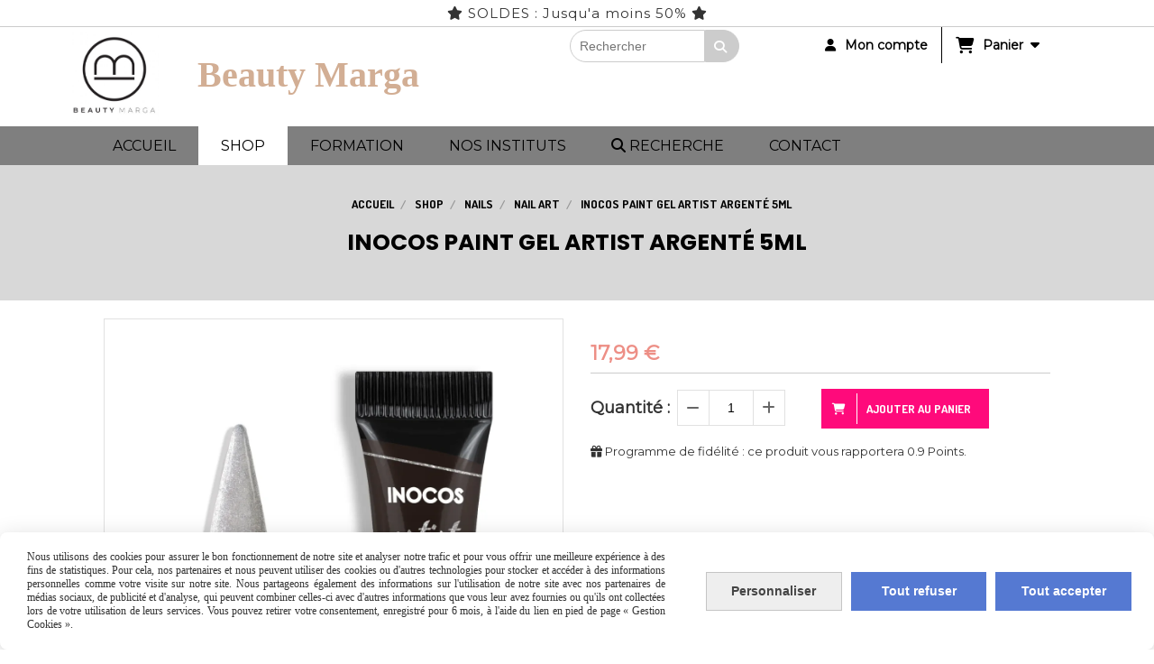

--- FILE ---
content_type: text/html; charset=UTF-8
request_url: https://www.beautymarga.eu/inocos-paint-gel-artist-argente-5ml-f1039340.html
body_size: 13404
content:
    <!DOCTYPE html>
    <!--[if IE 7]>
    <html lang="fr" class="ie-inf-9 ie7"> <![endif]-->

    <!--[if IE 8]>
    <html lang="fr" class="ie-inf-9 ie8"> <![endif]-->
    <!--[if lte IE 9]>
    <html lang="fr" class="ie"> <![endif]-->
    <!--[if gt IE 8]><!-->
    <html lang="fr"><!--<![endif]-->
    <head prefix="og: http://ogp.me/ns# fb: http://ogp.me/ns/fb# product: http://ogp.me/ns/product# article: http://ogp.me/ns/article# place: http://ogp.me/ns/place#">
        <!--[if !IE]><!-->
        <script>
            if (/*@cc_on!@*/false) {
                document.documentElement.className += 'ie10';
            }
        </script><!--<![endif]-->
        
    <title>INOCOS PAINT GEL ARTIST ARGENTÉ 5ML - Beautymarga</title>
    <meta name="description" content="">
    <meta name="keywords" content="">
    <meta http-equiv="Content-Type" content="text/html; charset=UTF-8">
    <link rel="canonical" href="https://www.beautymarga.eu/inocos-paint-gel-artist-argente-5ml-f1039340.html"/>
    <meta property="og:url" content="https://www.beautymarga.eu/inocos-paint-gel-artist-argente-5ml-f1039340.html"/>
    <meta property="og:type" content="product"/>
    <meta property="og:title" content="INOCOS PAINT GEL ARTIST ARGENTÉ 5ML - Beautymarga"/>
    <meta property="og:description" content=""/>
    <meta property="og:locale" content="fr"/>

    <meta property="og:image" content="https://www.beautymarga.eu/images_ms/1/2/7/6/3/2/127632/boutique/paint-gel-prata.webp"/>
        <meta property="product:availability" content="instock"/>
        <meta property="product:category" content="Nail art"/>
            <meta property="product:price:amount" content="17.99"/>
        <meta property="product:price:currency" content="EUR"/>
        
    <meta property="product:product_link" content="https://www.beautymarga.eu/inocos-paint-gel-artist-argente-5ml-f1039340.html"/>

    <link rel="icon" type="image/jpeg" href="/upload/favicon/127632.jpeg?1768916656">

    <!-- Stylesheet -->
    <link rel="stylesheet" type="text/css" media="screen" href="/css5227/style_all_designs.css"/>
    <link rel="stylesheet" href="/css5227/panier.css" type="text/css"/>
    <script>
         document.documentElement.className += ' cmonsite-vitrine'; 
    </script>
    <link type="text/css" href="/css5227/design/template/boutique/templates.css" rel="stylesheet"/>
        <link rel="stylesheet" type="text/css" href="/css5227/ficheproduit/style-fiche-produit.css">
    <link rel="stylesheet" type="text/css" href="/css5227/ficheproduit/jquery.jqzoom.css">
    <link href="/css5227/design/hotel-datepicker.css" rel="stylesheet" type="text/css">
            <link rel="stylesheet" type="text/css" href="/css5227/design/template/fiche_produits/templates.css"/>
        <script>
            document.documentElement.className += ' cmonsite-ficheproduit';
            document.documentElement.className += ' cmonsite-ficheproduit-1';
            document.documentElement.className += ' cmonsite-boutique';
            document.documentElement.className += ' cmonsite-boutique-5';
        </script>
            <link rel="stylesheet" type="text/css" media="screen" href="/css5227/tinyTips.css"/>
    <link type="text/css" href="/css5227/header_jnformation.css" rel="stylesheet"/>
    <link href="/css5227/jquery.bxslider.css" rel="stylesheet" type="text/css">
    <link href="/css5227/waitMe.css" rel="stylesheet" type="text/css">
    <link href="/css5227/bootstrap-datetimepicker-standalone.css" rel="stylesheet" type="text/css">
    <link href="/css5227/bootstrap-datetimepicker.css" rel="stylesheet" type="text/css">

    <!-- CSS du thème  -->
    <link href="/css5227/styled832series.css" rel="stylesheet"
          type="text/css"/>
    <link href="/css5227/styled834.css"
          rel="stylesheet" type="text/css"/>



    <!-- jQuery -->
    <script src="/js5227/dist/design/jquery-3.min.js"></script>


    <script src="/js5227/dist/jquery.tinyTips.min.js"></script>
        <script src="/js5227/dist/jquery.validationEngine-fr.min.js"></script>
    
    <script src="/js5227/dist/jquery.validationEngine.min.js"></script>
    <script src="/js5227/dist/moment/moment.min.js"></script>
        <script src="/js5227/dist/moment/fr.min.js"></script>
    
    <script src="/js5227/dist/bootstrap-datetimepicker.min.js"></script>

    <script>
        $(document).ready(function () {
            $("#contact, #form1, #form").validationEngine();
            $('a.tTip').css('display', 'block');
            $('a.tTip').tinyTips('light', 'title');
        });
                document.documentElement.className += ' cmonsite-template';
        
        var CookieScripts = typeof CookieScripts === "undefined" ? {user: {}, job: []} : CookieScripts;
    </script>


            <script type="text/javascript">
                var _paq = window._paq = window._paq || [];
                _paq.push(['setCustomDimension', 1, 'www.beautymarga.eu']);

                /* tracker methods like "setCustomDimension" should be called before "trackPageView" */
                _paq.push(['trackPageView']);
                _paq.push(['enableLinkTracking']);
                (function () {
                    var u = "//www.cmadata.fr/analytics/";
                    _paq.push(['setTrackerUrl', u + 'matomo.php']);
                    _paq.push(['setSiteId', '2']);
                    var d = document, g = d.createElement('script'), s = d.getElementsByTagName('script')[0];
                    g.type = 'text/javascript';
                    g.async = true;
                    g.src = u + 'matomo.js';
                    s.parentNode.insertBefore(g, s);
                })();
            </script>
            


    <!-- Google Font -->
    <link rel="preconnect" href="https://fonts.googleapis.com">
    <link rel="preconnect" href="https://fonts.gstatic.com" crossorigin>
    <link href="https://fonts.googleapis.com/css2?family=Montserrat:wght@400&display=swap" rel="stylesheet">

    <!-- BxSlider -->
    <script type='text/javascript'
            src='/js5227/dist/jquery.bxSlider.min.js'></script>

    <!-- Height Align -->
    <script src="/js5227/dist/design/jquery.heightalign.min.js"></script>


    <script type="text/javascript" src="/js5227/dist/fancybox/jquery.fancybox.min.js"></script>
    <script type="text/javascript" src="/js5227/dist/fancybox/jquery.easing-1.3.min.js"></script>
    <script type="text/javascript" src="/js5227/dist/fancybox/jquery.mousewheel-3.0.6.min.js"></script>
    <script>
        var BASEURL = "https://www.cmonsite.fr/",
            book = "127632",
            id_serie = 832,
            id_design = 834;
    </script>
    <script type="text/javascript" src="/js5227/dist/design/minisite_cross.min.js"></script>

    <link rel="stylesheet" href="/css5227/fancybox/jquery.fancybox.css" type="text/css" media="screen"/>

    <!-- Optionally add helpers - button, thumbnail and/or media -->
    <link rel="stylesheet" href="/css5227/fancybox/helpers/jquery.fancybox-buttons.css" type="text/css" media="screen"/>
    <script type="text/javascript" src="/js5227/dist/fancybox/helpers/jquery.fancybox-buttons.min.js"></script>
    <script type="text/javascript" src="/js5227/dist/fancybox/helpers/jquery.fancybox-media.min.js"></script>

    <link rel="stylesheet" href="/css5227/fancybox/helpers/jquery.fancybox-thumbs.css" type="text/css" media="screen"/>

    <script type="text/javascript" src="/js5227/dist/fancybox/helpers/jquery.fancybox-thumbs.min.js"></script>


    <script type="text/javascript">
            var flagnewsletter = 0,
                newsletter_actif = 1,
                show_popin_newsletter = false;    </script>
        <script type="text/javascript">
            var searchContent;
            var dataDesign;

            
dataDesign = {
top: 170,
blocPositionTop: "#wrapper",
blocPositionLeft: "#wrapper",
blocContenu: "#wrapper"
};

            $(document).ready(function () {
                var form = '<form action="/search.php" class="content-cmonsite form-search" method="get">' +
                    '<div class="input-group">' +
                    '<input type="text" name="search" class="form-control" placeholder="' + _lang.get('Rechercher') + '">' +
                    '<span class="input-group-btn">' +
                    '<button title="' + _lang.get('Rechercher') + '" class="btn-search button" type="button"><i class="fa fa-search"></i></button>' +
                    '</span>' +
                    '</div>' +
                    '</form>'
                ;
                /* Placer le button search */

                searchContent = {
                    data: {
                        top: 40,
                        left: 0,
                        blocPositionTop: '#content',
                        blocPositionLeft: '#wrapper',
                        blocContenu: '#wrapper',
                        button: null,
                        idButton: 'block-flottant-search',
                        classButton: 'block-flottant-search',
                        contentButton: form,
                        DOMBody: 'body',
                        createButton: true,
                        mapElement: '.blocAdresse'
                    },
                    options: {
                        'flottant': true,
                        'insertTo': null,
                    },
                    init: function (dataDesign) {

                        // on récupére les options d'origine
                        for (var prop in searchContent.data) {
                            searchContent.options[prop] = searchContent.data[prop];
                        }
                        // on récupére les options personnalisées
                        for (prop in dataDesign) {
                            searchContent.options[prop] = dataDesign[prop];
                        }

                        function waitForEl() {

                            var $id = $(searchContent.options.DOMBody);
                            if (typeof $id.offset() !== 'undefined') {

                                if ($(searchContent.options.blocPositionTop).length) {
                                    searchContent.options.blocPositionTop = $(searchContent.options.blocPositionTop);
                                } else {
                                    searchContent.options.blocPositionTop = $('.content');
                                }

                                searchContent.options.blocPositionLeft = $(searchContent.options.blocPositionLeft);
                                searchContent.options.blocContenu = $(searchContent.options.blocContenu);
                                searchContent.options.DOMBody = $(searchContent.options.DOMBody);
                                searchContent.data.mapElement = $(searchContent.data.mapElement);
                                searchContent.data.DOMBody = $(searchContent.data.DOMBody);

                                if (searchContent.options.button != null) {
                                    searchContent.options.button = $(searchContent.options.button);
                                }

                                if (searchContent.options.createButton) {

                                    searchContent.generateButton();
                                    if (searchContent.options.flottant) {
                                        searchContent.positionButton();
                                    }


                                    searchContent.insertButton();
                                }

                                searchContent.event();
                            } else {
                                setTimeout(function () {
                                    waitForEl();
                                }, 50);
                            }
                        }

                        waitForEl();
                    },
                    event: function () {
                        $(window).resize(function (event) {
                            if (searchContent.options.flottant) {
                                searchContent.positionButton();
                            }
                        });
                        $(window).trigger('resize');
                        searchContent.data.DOMBody.on('click', '.btn-search', function () {
                            if (searchContent.options.button.hasClass('actif')) {
                                if ($('.form-search input[name="search"]').val() != '') {
                                    /* Submit le formulaire */
                                    $('.form-search').submit();
                                }
                            } else {
                                searchContent.options.button.addClass('actif');
                            }
                            return true;
                        });

                        searchContent.data.DOMBody.on('click', 'input[name="search"]', function () {
                            return true;
                        });

                        searchContent.data.DOMBody.on('click', function (e) {
                            if (!$(e.target).closest('#' + searchContent.data.idButton).length) {
                                searchContent.options.button.removeClass('actif');
                            }
                        });

                    },
                    generateButton: function () {
                        var button = $('<div />')
                            .attr({
                                'id': searchContent.options.idButton,
                                'class': searchContent.options.classButton,
                            }).html(searchContent.options.contentButton);

                        searchContent.options.button = button;
                    },
                    insertButton: function () {
                        if (searchContent.options.insertTo === null) {
                            searchContent.options.DOMBody.append(searchContent.options.button);
                        } else {
                            $(searchContent.options.insertTo).append(searchContent.options.button);
                        }

                    },

                    getOffsetLeft: function () {
                        return searchContent.options.blocPositionLeft.offset().left + searchContent.options.blocPositionLeft.outerWidth() + searchContent.options.left;
                    },
                    getOffsetTop: function () {
                        if (searchContent.data.mapElement.length) {
                            var mapBoundingRect = searchContent.data.mapElement[0].getBoundingClientRect();
                            var buttonBoundingRect = searchContent.options.button[0].getBoundingClientRect();
                            if (
                                // mapBoundingRect.left == 0 ||
                                (buttonBoundingRect.left > mapBoundingRect.left &&
                                    buttonBoundingRect.left < (mapBoundingRect.left + mapBoundingRect.width) &&
                                    buttonBoundingRect.top > mapBoundingRect.top &&
                                    buttonBoundingRect.top < (mapBoundingRect.top + mapBoundingRect.height))
                            ) {

                                return searchContent.data.mapElement.offset().top + searchContent.data.mapElement.height() + searchContent.options.top;
                            }
                        }

                        return searchContent.options.blocPositionTop.offset().top + searchContent.options.top;
                    },
                    positionButton: function () {

                        searchContent.options.button.css({
                            'left': searchContent.getOffsetLeft(),
                            'position': 'absolute',
                            'top': searchContent.getOffsetTop(),
                            'width': '36px',
                            'z-index': '5'
                        });
                    }
                };

                searchContent.init(dataDesign);

            });

        </script>
        
<script type="text/javascript" src="/js5227/design/masonry.pkgd.min.js" ></script>

<!-- CSS de personnalisation design  -->
<link rel="stylesheet" href="/css5227/127632-834-832-509/style_perso.css" type="text/css" id="style-editor-perso" class="style-editor-perso-design" />
<link rel="stylesheet" href="/css5227/127632-ficheproduit-description-1039340-547/style_perso_by_page.css" type="text/css" class="style-editor-perso-content" id="style-editor-perso-page"/><link rel="stylesheet" href="/css5227/127632-footer-0-547/style_perso_by_page.css" type="text/css" class="style-editor-perso-content" id="style-editor-perso-footer"/>

<!-- Variable Javascript utiles -->
<script>
    var timer = 5000 ;
</script>


        <meta name="viewport" content="width=device-width, initial-scale=1">
    </head>
    <body
    oncontextmenu='return false'    class="theme cmonsite-panier-3 cmonsite-fluxpanier-1 search-button body-832series body-834styled page-fiche_produit page-fiche_produit-1039340">
        
<div id="main-conteneur"  itemprop="mainEntityOfPage" itemscope itemtype="https://schema.org/WebPage">
        <!-- Banniere Header -->
    <header role="banner" class="banniere header_p">
        <div class="header-conteneur">
            <div class="close-menu"></div>
                    <div id="blocContent">
            <div id="headercontent" class="header_live_edit slogan_live_edit ">
                                    <a class="logo" href="/" id="logo" rel="home">
                        <img class="img-logo" src="/img_s14/127632/logo/processed-d291cec0-aef5-40fb-9029-2956b6e5c18c-qiwyq5hv.jpeg" alt="beautymarga.eu"/>
                    </a>
                
                <div class="container-slogan">
                    <div class="slogan_p slogan"><p style=""><span style="font-size: 40px; font-family: Allura; color: rgb(255, 10, 123);" data-mce-style="font-size: 40px; font-family: Allura; color: #ff0a7b;">&nbsp;<span style="--cms-c: rgba(210,174,148,1);" data-mce-style="--cms-c: rgba(210,174,148,1);" class="cms-c">Beauty Marga</span></span><br></p></div>
                </div>

                    <div class="template-panier template-panier-3">
        <div class="bloc-connexion-panier">
                            <div class="connexion">
                    <p><a href="/profile/account.php"><span>Mon compte</span></a></p>
                </div>
                
            <div id="panier" class="panier_p border_p template-panier-bouton">
                <div id="header-panier" class="panier_titre"><i class="fa fa-shopping-cart panier_titre"></i>
                    <span class="panier_text">
                        Panier                        &nbsp;<a class="paniertoggle panier_p" href="#"><i class="fa panier_titre" aria-hidden="true"></i></a>
                    </span>
                </div>
                <span id="notificationsLoader"></span>
                <div id="paniercontent" class="panier_p panier_content_p">
                    <div id="paniertable" class="panier_p">

                    </div>
                    <div id="paniercommande">
                        <div class="totalpanier"></div>
                        <div class="ajout_panier">
                                                        <a href="/paniercommande.php" class="button bouton">Effectuer la commande</a>
                        </div>
                    </div>
                </div>
            </div>
        </div>
    </div>
                </div>
        </div>
                <div class="menu navigation_p menu-principal">
            <nav id="nav-principal" class="menu-principal"><!--
            -->
            <ul class="">
                                    <li
                            class="p-accueil navigation_button_p   ">
                        <a  href="/"
                                                                                     class="navigation_link_p">
                            <span>
                                                                ACCUEIL                            </span>
                        </a>
                                            </li>
                                        <li
                            class="b-75827 navigation_button_p   hasDropdown">
                        <a  href="/shop-b75827.html"
                                                                                     class="navigation_link_p">
                            <span>
                                                                Shop                            </span>
                        </a>
                        <span class="dropDown navigation_link_p  " ></span><!--
            -->
            <ul class="menu__dropdown">
                                    <li
                            class="b-90085  sous_navigation_button_p hasDropdown">
                        <a  href="/coiffure-b90085.html"
                                                                                     class="sous_navigation_link_p">
                            <span>
                                                                Coiffure                            </span>
                        </a>
                        <span class="dropDown  sous_navigation_link_p" ></span><!--
            -->
            <ul class="menu__dropdown">
                                    <li
                            class="b-99078  sous_navigation_button_p ">
                        <a  href="/accessoires-coiffure-b99078.html"
                                                                                     class="sous_navigation_link_p">
                            <span>
                                                                Accessoires coiffure                            </span>
                        </a>
                                            </li>
                                        <li
                            class="b-90093  sous_navigation_button_p ">
                        <a  href="/masque-couleur-b90093.html"
                                                                                     class="sous_navigation_link_p">
                            <span>
                                                                Masque couleur                             </span>
                        </a>
                                            </li>
                                        <li
                            class="b-90088  sous_navigation_button_p ">
                        <a  href="/shampooing-masques-b90088.html"
                                                                                     class="sous_navigation_link_p">
                            <span>
                                                                Shampooing  -  MASQUES                            </span>
                        </a>
                                            </li>
                                        <li
                            class="b-169750  sous_navigation_button_p ">
                        <a  href="/coloration-temporaire-b169750.html"
                                                                                     class="sous_navigation_link_p">
                            <span>
                                                                Coloration temporaire                             </span>
                        </a>
                                            </li>
                                        <li
                            class="b-90086  sous_navigation_button_p ">
                        <a  href="/coloration-b90086.html"
                                                                                     class="sous_navigation_link_p">
                            <span>
                                                                Coloration                             </span>
                        </a>
                                            </li>
                                        <li
                            class="b-90197  sous_navigation_button_p ">
                        <a  href="/coloration-sans-ammoniaque-b90197.html"
                                                                                     class="sous_navigation_link_p">
                            <span>
                                                                Coloration sans ammoniaque                            </span>
                        </a>
                                            </li>
                                        <li
                            class="b-169777  sous_navigation_button_p ">
                        <a  href="/demi-permanent-b169777.html"
                                                                                     class="sous_navigation_link_p">
                            <span>
                                                                Demi-permanent                             </span>
                        </a>
                                            </li>
                                        <li
                            class="b-90231  sous_navigation_button_p ">
                        <a  href="/oxydant-b90231.html"
                                                                                     class="sous_navigation_link_p">
                            <span>
                                                                Oxydant                             </span>
                        </a>
                                            </li>
                                        <li
                            class="b-90087  sous_navigation_button_p ">
                        <a  href="/permanente-defrisage-b90087.html"
                                                                                     class="sous_navigation_link_p">
                            <span>
                                                                Permanente/ Défrisage                            </span>
                        </a>
                                            </li>
                                        <li
                            class="b-90089  sous_navigation_button_p ">
                        <a  href="/fixation-b90089.html"
                                                                                     class="sous_navigation_link_p">
                            <span>
                                                                Fixation                            </span>
                        </a>
                                            </li>
                                        <li
                            class="b-90091  sous_navigation_button_p ">
                        <a  href="/meubles-b90091.html"
                                                                                     class="sous_navigation_link_p">
                            <span>
                                                                Meubles                             </span>
                        </a>
                                            </li>
                                        <li
                            class="b-90098  sous_navigation_button_p ">
                        <a  href="/soins-huiles-cheveux-b90098.html"
                                                                                     class="sous_navigation_link_p">
                            <span>
                                                                Soins - huiles cheveux                            </span>
                        </a>
                                            </li>
                                        <li
                            class="b-169788  sous_navigation_button_p ">
                        <a  href="/dry-shampoo-b169788.html"
                                                                                     class="sous_navigation_link_p">
                            <span>
                                                                Dry Shampoo                            </span>
                        </a>
                                            </li>
                                </ul><!--
            -->                    </li>
                                        <li
                            class="b-88823  sous_navigation_button_p ">
                        <a  href="/covid-19-b88823.html"
                                                                                     class="sous_navigation_link_p">
                            <span>
                                                                Covid-19                            </span>
                        </a>
                                            </li>
                                        <li
                            class="b-75828  sous_navigation_button_p hasDropdown">
                        <a  href="/tous-pour-vos-ongles-b75828.html"
                                                                                     class="sous_navigation_link_p">
                            <span>
                                                                Nails                            </span>
                        </a>
                        <span class="dropDown  sous_navigation_link_p" ></span><!--
            -->
            <ul class="menu__dropdown">
                                    <li
                            class="b-97146  sous_navigation_button_p ">
                        <a  href="/acrygel-b97146.html"
                                                                                     class="sous_navigation_link_p">
                            <span>
                                                                Acrygel                            </span>
                        </a>
                                            </li>
                                        <li
                            class="b-177343  sous_navigation_button_p ">
                        <a  href="/vernis-semi-p-vegan-b177343.html"
                                                                                     class="sous_navigation_link_p">
                            <span>
                                                                Vernis semi-p Vegan                             </span>
                        </a>
                                            </li>
                                        <li
                            class="b-76251  sous_navigation_button_p ">
                        <a  href="/vernis-semi-permanent-inocos-b76251.html"
                                                                                     class="sous_navigation_link_p">
                            <span>
                                                                Vernis semi-permanent inocos                            </span>
                        </a>
                                            </li>
                                        <li
                            class="b-166572  sous_navigation_button_p ">
                        <a  href="/semipermanent-inocos-b166572.html"
                                                                                     class="sous_navigation_link_p">
                            <span>
                                                                Semipermanent inocos                            </span>
                        </a>
                                            </li>
                                        <li
                            class="b-75830  sous_navigation_button_p ">
                        <a  href="/vernis-semi-permanent-andreia-b75830.html"
                                                                                     class="sous_navigation_link_p">
                            <span>
                                                                 Vernis semi-permanent Andreia                            </span>
                        </a>
                                            </li>
                                        <li
                            class="b-169720  sous_navigation_button_p ">
                        <a  href="/semi-perma-andreia-flacon-blanc-b169720.html"
                                                                                     class="sous_navigation_link_p">
                            <span>
                                                                semi-perma andreia flacon blanc                            </span>
                        </a>
                                            </li>
                                        <li
                            class="b-76388  sous_navigation_button_p ">
                        <a  href="/vernis-semi-permanent-nouveau-b76388.html"
                                                                                     class="sous_navigation_link_p">
                            <span>
                                                                Vernis semi-permanent NOUVEAU                            </span>
                        </a>
                                            </li>
                                        <li
                            class="b-75836  sous_navigation_button_p ">
                        <a  href="/traitements-extreme-care-b75836.html"
                                                                                     class="sous_navigation_link_p">
                            <span>
                                                                Traitements Extreme Care                            </span>
                        </a>
                                            </li>
                                        <li
                            class="b-199052  sous_navigation_button_p ">
                        <a  href="/nutricolor-b199052.html"
                                                                                     class="sous_navigation_link_p">
                            <span>
                                                                Nutricolor                            </span>
                        </a>
                                            </li>
                                        <li
                            class="b-161992  sous_navigation_button_p ">
                        <a  href="/top-coat-gel-acrylique-gelish-b161992.html"
                                                                                     class="sous_navigation_link_p">
                            <span>
                                                                Top coat Gel/acrylique/gelish                            </span>
                        </a>
                                            </li>
                                        <li
                            class="b-76063  sous_navigation_button_p ">
                        <a  href="/base-gelish-gel-b76063.html"
                                                                                     class="sous_navigation_link_p">
                            <span>
                                                                Base gelish/ gel                            </span>
                        </a>
                                            </li>
                                        <li
                            class="b-75831  sous_navigation_button_p ">
                        <a  href="/vernis-hybride-b75831.html"
                                                                                     class="sous_navigation_link_p">
                            <span>
                                                                Vernis hybride                            </span>
                        </a>
                                            </li>
                                        <li
                            class="b-75832  sous_navigation_button_p ">
                        <a  href="/gel-b75832.html"
                                                                                     class="sous_navigation_link_p">
                            <span>
                                                                Gel                            </span>
                        </a>
                                            </li>
                                        <li
                            class="b-169791  sous_navigation_button_p ">
                        <a  href="/biab-builder-in-bottle-b169791.html"
                                                                                     class="sous_navigation_link_p">
                            <span>
                                                                Biab/Builder in bottle                             </span>
                        </a>
                                            </li>
                                        <li
                            class="b-90597  sous_navigation_button_p ">
                        <a  href="/fibre-de-verre-b90597.html"
                                                                                     class="sous_navigation_link_p">
                            <span>
                                                                Fibre de verre                            </span>
                        </a>
                                            </li>
                                        <li
                            class="b-90065  sous_navigation_button_p ">
                        <a  href="/pinceau-b90065.html"
                                                                                     class="sous_navigation_link_p">
                            <span>
                                                                Pinceau                             </span>
                        </a>
                                            </li>
                                        <li
                            class="b-75833  sous_navigation_button_p ">
                        <a  href="/acrylique-b75833.html"
                                                                                     class="sous_navigation_link_p">
                            <span>
                                                                Acrylique                            </span>
                        </a>
                                            </li>
                                        <li
                            class="b-75835  sous_navigation_button_p ">
                        <a  href="/dipping-b75835.html"
                                                                                     class="sous_navigation_link_p">
                            <span>
                                                                Dipping                            </span>
                        </a>
                                            </li>
                                        <li
                            class="b-75834  sous_navigation_button_p ">
                        <a  href="/liquides-b75834.html"
                                                                                     class="sous_navigation_link_p">
                            <span>
                                                                Liquides                            </span>
                        </a>
                                            </li>
                                        <li
                            class="b-77269  sous_navigation_button_p ">
                        <a  href="/huile-cuticules-cremes-b77269.html"
                                                                                     class="sous_navigation_link_p">
                            <span>
                                                                Huile Cuticules / Crèmes                              </span>
                        </a>
                                            </li>
                                        <li
                            class="b-75839  sous_navigation_button_p ">
                        <a  href="/vernis-halal-b75839.html"
                                                                                     class="sous_navigation_link_p">
                            <span>
                                                                Vernis Halal                            </span>
                        </a>
                                            </li>
                                        <li
                            class="b-86007  sous_navigation_button_p ">
                        <a  href="/limes-b86007.html"
                                                                                     class="sous_navigation_link_p">
                            <span>
                                                                Limes                            </span>
                        </a>
                                            </li>
                                        <li
                            class="actif b-89197  sous_navigation_button_p ">
                        <a  href="/nail-art-b89197.html"
                                                                                     class="actif sous_navigation_link_p">
                            <span>
                                                                Nail art                            </span>
                        </a>
                                            </li>
                                        <li
                            class="b-76064  sous_navigation_button_p ">
                        <a  href="/accessoires-b76064.html"
                                                                                     class="sous_navigation_link_p">
                            <span>
                                                                Accessoires                            </span>
                        </a>
                                            </li>
                                        <li
                            class="b-170138  sous_navigation_button_p ">
                        <a  href="/primer-b170138.html"
                                                                                     class="sous_navigation_link_p">
                            <span>
                                                                Primer                            </span>
                        </a>
                                            </li>
                                        <li
                            class="b-170579  sous_navigation_button_p ">
                        <a  href="/pose-americaine-gel-x-b170579.html"
                                                                                     class="sous_navigation_link_p">
                            <span>
                                                                Pose americaine - Gel X                            </span>
                        </a>
                                            </li>
                                        <li
                            class="b-171475  sous_navigation_button_p ">
                        <a  href="/like-gel-inocos-b171475.html"
                                                                                     class="sous_navigation_link_p">
                            <span>
                                                                Like Gel - Inocos                            </span>
                        </a>
                                            </li>
                                        <li
                            class="b-181054  sous_navigation_button_p ">
                        <a  href="/dual-forme-popits-f1-b181054.html"
                                                                                     class="sous_navigation_link_p">
                            <span>
                                                                DUAL FORME / POPITS / F1                            </span>
                        </a>
                                            </li>
                                </ul><!--
            -->                    </li>
                                        <li
                            class="b-75829  sous_navigation_button_p hasDropdown">
                        <a  href="/tout-pour-votre-maquillage-b75829.html"
                                                                                     class="sous_navigation_link_p">
                            <span>
                                                                Make up                            </span>
                        </a>
                        <span class="dropDown  sous_navigation_link_p" ></span><!--
            -->
            <ul class="menu__dropdown">
                                    <li
                            class="b-75843  sous_navigation_button_p ">
                        <a  href="/serum-b75843.html"
                                                                                     class="sous_navigation_link_p">
                            <span>
                                                                Sérum                            </span>
                        </a>
                                            </li>
                                        <li
                            class="b-75841  sous_navigation_button_p ">
                        <a  href="/levres-b75841.html"
                                                                                     class="sous_navigation_link_p">
                            <span>
                                                                Lèvres                            </span>
                        </a>
                                            </li>
                                        <li
                            class="b-75842  sous_navigation_button_p ">
                        <a  href="/yeux-b75842.html"
                                                                                     class="sous_navigation_link_p">
                            <span>
                                                                Yeux                            </span>
                        </a>
                                            </li>
                                        <li
                            class="b-75844  sous_navigation_button_p ">
                        <a  href="/teint-b75844.html"
                                                                                     class="sous_navigation_link_p">
                            <span>
                                                                Teint                            </span>
                        </a>
                                            </li>
                                        <li
                            class="b-171407  sous_navigation_button_p ">
                        <a  href="/pinceau-b171407.html"
                                                                                     class="sous_navigation_link_p">
                            <span>
                                                                Pinceau                            </span>
                        </a>
                                            </li>
                                        <li
                            class="b-181836  sous_navigation_button_p ">
                        <a  href="/sourcils-b181836.html"
                                                                                     class="sous_navigation_link_p">
                            <span>
                                                                Sourcils                            </span>
                        </a>
                                            </li>
                                </ul><!--
            -->                    </li>
                                        <li
                            class="b-87480  sous_navigation_button_p hasDropdown">
                        <a  href="/cils-b87480.html"
                                                                                     class="sous_navigation_link_p">
                            <span>
                                                                Cils                            </span>
                        </a>
                        <span class="dropDown  sous_navigation_link_p" ></span><!--
            -->
            <ul class="menu__dropdown">
                                    <li
                            class="b-150753  sous_navigation_button_p ">
                        <a  href="/cils-colores-b150753.html"
                                                                                     class="sous_navigation_link_p">
                            <span>
                                                                cils colorés                            </span>
                        </a>
                                            </li>
                                        <li
                            class="b-87481  sous_navigation_button_p ">
                        <a  href="/cil-a-cil-b87481.html"
                                                                                     class="sous_navigation_link_p">
                            <span>
                                                                Cil a cil                            </span>
                        </a>
                                            </li>
                                        <li
                            class="b-129537  sous_navigation_button_p ">
                        <a  href="/cils-w-b129537.html"
                                                                                     class="sous_navigation_link_p">
                            <span>
                                                                CILS W                            </span>
                        </a>
                                            </li>
                                        <li
                            class="b-87482  sous_navigation_button_p ">
                        <a  href="/volume-russe-b87482.html"
                                                                                     class="sous_navigation_link_p">
                            <span>
                                                                Volume russe                             </span>
                        </a>
                                            </li>
                                        <li
                            class="b-87483  sous_navigation_button_p ">
                        <a  href="/cil-y-b87483.html"
                                                                                     class="sous_navigation_link_p">
                            <span>
                                                                Cil Y                            </span>
                        </a>
                                            </li>
                                        <li
                            class="b-87484  sous_navigation_button_p ">
                        <a  href="/easy-fan-volume-russe-b87484.html"
                                                                                     class="sous_navigation_link_p">
                            <span>
                                                                Easy fan - Volume russe                            </span>
                        </a>
                                            </li>
                                        <li
                            class="b-87485  sous_navigation_button_p ">
                        <a  href="/accesoires-b87485.html"
                                                                                     class="sous_navigation_link_p">
                            <span>
                                                                Accesoires                            </span>
                        </a>
                                            </li>
                                        <li
                            class="b-87486  sous_navigation_button_p ">
                        <a  href="/colles-primer-b87486.html"
                                                                                     class="sous_navigation_link_p">
                            <span>
                                                                Colles - Primer                             </span>
                        </a>
                                            </li>
                                </ul><!--
            -->                    </li>
                                        <li
                            class="b-88496  sous_navigation_button_p hasDropdown">
                        <a  href="/soins-corps-visage-b88496.html"
                                                                                     class="sous_navigation_link_p">
                            <span>
                                                                Soins Corps - visage                            </span>
                        </a>
                        <span class="dropDown  sous_navigation_link_p" ></span><!--
            -->
            <ul class="menu__dropdown">
                                    <li
                            class="b-88502  sous_navigation_button_p ">
                        <a  href="/soins-mains-b88502.html"
                                                                                     class="sous_navigation_link_p">
                            <span>
                                                                Soins mains                            </span>
                        </a>
                                            </li>
                                        <li
                            class="b-88497  sous_navigation_button_p ">
                        <a  href="/soins-visage-cabine-b88497.html"
                                                                                     class="sous_navigation_link_p">
                            <span>
                                                                Soins Visage Cabine                            </span>
                        </a>
                                            </li>
                                        <li
                            class="b-88503  sous_navigation_button_p ">
                        <a  href="/soins-pieds-b88503.html"
                                                                                     class="sous_navigation_link_p">
                            <span>
                                                                Soins pieds                            </span>
                        </a>
                                            </li>
                                        <li
                            class="b-88504  sous_navigation_button_p ">
                        <a  href="/soins-corps-b88504.html"
                                                                                     class="sous_navigation_link_p">
                            <span>
                                                                Soins corps                            </span>
                        </a>
                                            </li>
                                        <li
                            class="b-90095  sous_navigation_button_p ">
                        <a  href="/creme-visage-b90095.html"
                                                                                     class="sous_navigation_link_p">
                            <span>
                                                                Crème visage                            </span>
                        </a>
                                            </li>
                                        <li
                            class="b-90598  sous_navigation_button_p ">
                        <a  href="/massage-b90598.html"
                                                                                     class="sous_navigation_link_p">
                            <span>
                                                                Massage                            </span>
                        </a>
                                            </li>
                                        <li
                            class="b-100789  sous_navigation_button_p ">
                        <a  href="/sourcils-henne-b100789.html"
                                                                                     class="sous_navigation_link_p">
                            <span>
                                                                Sourcils Henne                            </span>
                        </a>
                                            </li>
                                        <li
                            class="b-102140  sous_navigation_button_p ">
                        <a  href="/accesoires-visage-corps-b102140.html"
                                                                                     class="sous_navigation_link_p">
                            <span>
                                                                Accesoires visage/ corps                            </span>
                        </a>
                                            </li>
                                </ul><!--
            -->                    </li>
                                        <li
                            class="b-88498  sous_navigation_button_p hasDropdown">
                        <a  href="/epilation-b88498.html"
                                                                                     class="sous_navigation_link_p">
                            <span>
                                                                Epilation                            </span>
                        </a>
                        <span class="dropDown  sous_navigation_link_p" ></span><!--
            -->
            <ul class="menu__dropdown">
                                    <li
                            class="b-88500  sous_navigation_button_p ">
                        <a  href="/cires-b88500.html"
                                                                                     class="sous_navigation_link_p">
                            <span>
                                                                Cires                            </span>
                        </a>
                                            </li>
                                        <li
                            class="b-88501  sous_navigation_button_p ">
                        <a  href="/lotions-d-epilation-b88501.html"
                                                                                     class="sous_navigation_link_p">
                            <span>
                                                                Lotions d'épilation                            </span>
                        </a>
                                            </li>
                                        <li
                            class="b-90092  sous_navigation_button_p ">
                        <a  href="/accesoires-b90092.html"
                                                                                     class="sous_navigation_link_p">
                            <span>
                                                                Accesoires                            </span>
                        </a>
                                            </li>
                                </ul><!--
            -->                    </li>
                                        <li
                            class="b-88734  sous_navigation_button_p hasDropdown">
                        <a  href="/carte-cadeaux-b88734.html"
                                                                                     class="sous_navigation_link_p">
                            <span>
                                                                Carte cadeaux                            </span>
                        </a>
                        <span class="dropDown  sous_navigation_link_p" ></span><!--
            -->
            <ul class="menu__dropdown">
                                    <li
                            class="b-181059  sous_navigation_button_p ">
                        <a  href="/coffret-idee-cadeau-b181059.html"
                                                                                     class="sous_navigation_link_p">
                            <span>
                                                                COFFRET / IDEE CADEAU                            </span>
                        </a>
                                            </li>
                                </ul><!--
            -->                    </li>
                                </ul><!--
            -->                    </li>
                                        <li
                            class="b-75840 navigation_button_p   hasDropdown">
                        <a  href="/formation-b75840.html"
                                                                                     class="navigation_link_p">
                            <span>
                                                                Formation                            </span>
                        </a>
                        <span class="dropDown navigation_link_p  " ></span><!--
            -->
            <ul class="menu__dropdown">
                                    <li
                            class="b-92138  sous_navigation_button_p ">
                        <a  href="/formations-en-presentiel-b92138.html"
                                                                                     class="sous_navigation_link_p">
                            <span>
                                                                Formations en présentiel                            </span>
                        </a>
                                            </li>
                                </ul><!--
            -->                    </li>
                                        <li
                            class="p-311199 navigation_button_p   hasDropdown">
                        <a  href="/nos-instituts-p311199.html"
                                                                                     class="navigation_link_p">
                            <span>
                                                                Nos instituts                            </span>
                        </a>
                        <span class="dropDown navigation_link_p  " ></span><!--
            -->
            <ul class="menu__dropdown">
                                    <li
                            class="p-311141  sous_navigation_button_p ">
                        <a  href="/beauty-marga-a-ixelles-p311141.html"
                                                                                     class="sous_navigation_link_p">
                            <span>
                                                                Beauty Marga à Ixelles                            </span>
                        </a>
                                            </li>
                                        <li
                            class="p-311142  sous_navigation_button_p ">
                        <a  href="/beauty-marga-a-anderlecht-p311142.html"
                                                                                     class="sous_navigation_link_p">
                            <span>
                                                                Beauty Marga à Anderlecht                            </span>
                        </a>
                                            </li>
                                        <li
                            class="p-359736  sous_navigation_button_p ">
                        <a  href="/shop-institut-uccle-p359736.html"
                                                                                     class="sous_navigation_link_p">
                            <span>
                                                                Shop-Institut uccle                            </span>
                        </a>
                                            </li>
                                </ul><!--
            -->                    </li>
                                        <li
                            class="has_picto b-search navigation_button_p   ">
                        <a  href="/search.php"
                                                                                     class="navigation_link_p">
                            <span>
                                <i class="fa fa-search"></i>                                Recherche                            </span>
                        </a>
                                            </li>
                                        <li
                            class="p-contact navigation_button_p   ">
                        <a  href="/contact.html"
                                                                                     class="navigation_link_p">
                            <span>
                                                                CONTACT                            </span>
                        </a>
                                            </li>
                                </ul><!--
            --><!--
            --></nav>
        </div>
                </div>
    </header>

    <div class="wrapper-content">
                        <div id="wrapper" class="wrapper content_p">

            
                        <div class="content_p side-content">

                <section class="links_p content content_p col-md-12">
                <div id="bloc-fil-title">
            <script type="application/ld+json">{"@context":"https://schema.org","@type":"BreadcrumbList","itemListElement":[{"@type":"ListItem","name":"ACCUEIL","item":{"@type":"Thing","url":"/","name":"ACCUEIL","@id":"accueil"},"position":1},{"@type":"ListItem","name":"Shop","item":{"@type":"Thing","url":"/shop-b75827.html","name":"Shop","@id":"shop-shop-b75827-html"},"position":2},{"@type":"ListItem","name":"Nails","item":{"@type":"Thing","url":"/tous-pour-vos-ongles-b75828.html","name":"Nails","@id":"nails-tous-pour-vos-ongles-b75828-html"},"position":3},{"@type":"ListItem","name":"Nail art","item":{"@type":"Thing","url":"/nail-art-b89197.html","name":"Nail art","@id":"nail-art-nail-art-b89197-html"},"position":4},{"@type":"ListItem","name":"INOCOS PAINT GEL ARTIST ARGENTÉ 5ML","item":{"@type":"Thing","url":"/inocos-paint-gel-artist-argente-5ml-f1039340.html","name":"INOCOS PAINT GEL ARTIST ARGENTÉ 5ML","@id":"inocos-paint-gel-artist-argent-5ml-inocos-paint-gel-artist-argente-5ml-f1039340-html"},"position":5}]}</script>        <nav class="nav-static-breadcrumb arianne secondaire links_p">
            <ul class="clearfix">
                                <li class="no-picto">
                    <a href="/" class="sous_navigation_link_p">
                        <span>
                            <i class=""></i>
                            <span class="text"
                                  itemprop="name" >
                                ACCUEIL                            </span>
                        </span>
                    </a>
                </li>
                                        <li class="no-picto">
                            <a class="sous_navigation_link_p "
                               href="/shop-b75827.html">
                                <span>
                                    <i class=""></i>
                                    <span class="text">
                                        Shop                                    </span>
                                </span>
                            </a>
                        </li>
                                                <li class="no-picto">
                            <a class="sous_navigation_link_p "
                               href="/tous-pour-vos-ongles-b75828.html">
                                <span>
                                    <i class=""></i>
                                    <span class="text">
                                        Nails                                    </span>
                                </span>
                            </a>
                        </li>
                                                <li class="no-picto">
                            <a class="sous_navigation_link_p "
                               href="/nail-art-b89197.html">
                                <span>
                                    <i class=""></i>
                                    <span class="text">
                                        Nail art                                    </span>
                                </span>
                            </a>
                        </li>
                        
                                            <li class="no-picto actif" >
                                <a class="sous_navigation_link_p actif"
                                   href="/inocos-paint-gel-artist-argente-5ml-f1039340.html">
                                <span>
                                    <i class=""></i>
                                    <span class="text">
                                        INOCOS PAINT GEL ARTIST ARGENTÉ 5ML                                    </span>
                                </span>
                                </a>
                            </li>
                                        </ul>
        </nav>
        <div class="clearfix"></div>
            <h1 class="title_section border_p border_titre_p">
            INOCOS PAINT GEL ARTIST ARGENTÉ 5ML        </h1>
    </div>


<div id="content_full" class="template_fiche_produit template_fiche_produit_1">
    <div id="fiche-produit" itemscope itemtype="https://schema.org/Product">
        <link itemprop="url" href="/inocos-paint-gel-artist-argente-5ml-f1039340.html"
              rel="author"/>
        <span itemprop="productID" class="hide">
            1039340-inocos-paint-gel-artist-argente-5ml        </span>
        <div class="top_fiche product-type__classical block_unique_product" data-id-product="1039340">

            <!-- Images produit -->
            <div class="wrap-images">
                <div class="grande-image ">
                    <div class="container-etiquette">
                                            </div>
                                            <a
                                href="/img_s1/127632/boutique/paint-gel-prata.webp"
                                class="image-zoom productImageWrap"
                                id="productImageWrapID_1039340"
                                title=""
                                rel="gal1">
                            <img
                                    class="imgZoomPad "
                                    itemprop="image"
                                    data-fancybox-group="fiche-produit"
                                    src="/img_s1/127632/boutique/paint-gel-prata.webp"
                                    title=""
                                    alt="INOCOS PAINT GEL ARTIST ARGENTÉ 5ML">
                                                    </a>
                                        </div>
                <!-- end grande-image -->
                            </div>
            <!-- end wrap-images -->

            <!-- Informations produit -->
            

            <div class="wrap-description sans-declinaison">
                                <div class="row block-fiche-titre-brand">
                    <div class="col s12 block-fiche-titre">
                                                    <span itemprop="name">INOCOS PAINT GEL ARTIST ARGENTÉ 5ML</span>
                                            </div>
                                    </div>
                                                



                                    <div itemprop="offers" itemscope
                         itemtype="https://schema.org/Offer">
                        <link itemprop="url"
                              href="/inocos-paint-gel-artist-argente-5ml-f1039340.html"
                              rel="author"/>
                        <meta itemprop="priceCurrency"
                              content="EUR"></meta>
                                                        <link itemprop="availability" href="https://schema.org/InStock" />
                                                    <div class="pro-pannier">
                            <div class="information_stock"></div>
                            
                            <div class="notification_product"></div>

                            <div class="ajouter-panier block-price without-promotion withoutAttr ">
                                                                            <p class="prix">
                                                <span itemprop="priceValidUntil" class="hide"
                                                      content="2027-01-20T00:00:00+0100"></span>
                                                <span
                                                        class="prixprod"><span class="impact_price" itemprop="price" 
content="17.99">17,99</span> €</span>
                                                <span class="prixmention"></span>
                                            </p>
                                                                        </div>


                            
                            


                            
                                <div class="bloc-quantite">
                                                                            <label>Quantit&eacute;                                            :</label>

                                        <div class="bloc-bt-quantity">
                                            <div class="less-quantity bt-quantity"></div>
                                            <input type="text" value="1" size="1"
                                                   data-minimal-quantity="1"
                                                   name="quantity_1039340"
                                                   class="quantite input_quantity">
                                            <div class="add-quantity bt-quantity"></div>
                                        </div>
                                                                    </div>

                                <div class="ajouter-panier block-addbasket withoutAttr ">
                                                                                <a href="#" id="produit_1039340"
                                               class="addbasket button">
                                                <i class="fa fa-shopping-cart"></i>
                                                <span>Ajouter au panier </span>
                                            </a>
                                                                        </div>
                                

                        </div>


                    </div>
                
                <p class="description" itemprop="description">
                                    </p>

                                <div class="block-shipping" style="display:none;"><p><i class="fa fa-arrow-right"></i> <span class="msg-shiping"></span></p></div>

                            <div class="information-fidelity-product">
                <p>
                    <i class="fa fa-gift"></i> Programme de fidélité : ce produit vous rapportera <span class="information-fidelity-product__value" data-reward-value="0.05" data-amount-to-point="1">0.9</span> Points.                </p>
            </div>
            
                
                
                <p class="details-ficheprod">
                                    </p>
                            </div>
            <!-- end wrap-description -->
            <div class="clearfix"></div>
        </div>
        <!-- end top-fiche -->

        
            <!-- Description détaillée du produit-->
            <div class="wrap-details bloc-description-detaille" id="savoirplus">
                <div class="h4">
                    <span>
                        Description                    </span>
                </div>
                <div class="details">
                                        <div class="contenu-editable contenu-editable-ficheproduit-description-1039340"><p style="box-sizing: border-box; margin: 0px 0px 20px; color: #646464; font-family: Montserrat, Arial, Helvetica, sans-serif; font-size: 16px; font-style: normal; font-variant-ligatures: normal; font-variant-caps: normal; font-weight: 400; letter-spacing: normal; orphans: 2; text-align: start; text-indent: 0px; text-transform: none; white-space: normal; widows: 2; word-spacing: 0px; -webkit-text-stroke-width: 0px; background-color: #ffffff; text-decoration-thickness: initial; text-decoration-style: initial; text-decoration-color: initial;"><strong style="box-sizing: border-box; font-weight: bold;">Paint Gel Artist Argent&#233;&#160;</strong>est un gel tr&#232;s &#233;pais et fortement pigment&#233;. Avec ces gels, vous pouvez faire beaucoup de nail art unique. Pensez aux fleurs, aux nuages,&#8230;</p>
<p style="box-sizing: border-box; margin: 0px 0px 20px; color: #646464; font-family: Montserrat, Arial, Helvetica, sans-serif; font-size: 16px; font-style: normal; font-variant-ligatures: normal; font-variant-caps: normal; font-weight: 400; letter-spacing: normal; orphans: 2; text-align: start; text-indent: 0px; text-transform: none; white-space: normal; widows: 2; word-spacing: 0px; -webkit-text-stroke-width: 0px; background-color: #ffffff; text-decoration-thickness: initial; text-decoration-style: initial; text-decoration-color: initial;">Appliquez le gel sur une couche de finition durcie. Lorsque vous avez termin&#233; le dessin de nail art, il ne vous reste plus qu&#8217;&#224; le durcir. Nous vous conseillons de ne plus mettre de couche de finition par-dessus, de cette fa&#231;on les couleurs resteront claires.</p>
<p style="box-sizing: border-box; margin: 0px 0px 20px; color: #646464; font-family: Montserrat, Arial, Helvetica, sans-serif; font-size: 16px; font-style: normal; font-variant-ligatures: normal; font-variant-caps: normal; font-weight: 400; letter-spacing: normal; orphans: 2; text-align: start; text-indent: 0px; text-transform: none; white-space: normal; widows: 2; word-spacing: 0px; -webkit-text-stroke-width: 0px; background-color: #ffffff; text-decoration-thickness: initial; text-decoration-style: initial; text-decoration-color: initial;">Pour ceux qui veulent changer de look plus souvent Maintenant, nous vous recommanderons , le paint gel artist argent&#233; qu&#8217;on peut utiliser sur les ongles en gel ou bien acrylique, ainsi que sur le semi permanent et peut &#234;tre utilis&#233;s aussi pour cr&#233;er votre propre design sur vos ongles . Ils sont parfaits pour les ongles naturels, faux ongles et art de l&#8217;ongle 3D et peuvent &#234;tre appliqu&#233;es sur une autre couleur et s&#233;cher dans&#160;<a style="box-sizing: border-box; text-decoration: underline !important; transition-property: color, background-color, border-color; transition-duration: 0.2s; transition-timing-function: linear; cursor: pointer !important; color: #646464 !important;" href="https://vernispermanent.fr/?s=catalyseur&amp;post_type=product&amp;dgwt_wcas=1">la lampe UV</a>&#160;.</p>
<h4 class="fusion-responsive-typography-calculated" style="box-sizing: border-box; margin-top: var(--h4_typography-margin-top); margin-bottom: var(--h4_typography-margin-bottom); font-family: var(--h4_typography-font-family); font-weight: var(--h4_typography-font-weight); line-height: 1.87; letter-spacing: normal; font-style: normal; font-size: 16px; color: var(--h4_typography-color); font-variant-ligatures: normal; font-variant-caps: normal; orphans: 2; text-align: start; text-indent: 0px; text-transform: none; white-space: normal; widows: 2; word-spacing: 0px; -webkit-text-stroke-width: 0px; background-color: #ffffff; text-decoration-thickness: initial; text-decoration-style: initial; text-decoration-color: initial; --fontsize: 16; --minfontsize: 16;" data-fontsize="16" data-lineheight="29.92px">Caract&#233;ristiques de Paint Gel Artist Argent&#233; :</h4>
<ul style="box-sizing: border-box; color: #646464; font-family: Montserrat, Arial, Helvetica, sans-serif; font-size: 16px; font-style: normal; font-variant-ligatures: normal; font-variant-caps: normal; font-weight: 400; letter-spacing: normal; orphans: 2; text-align: start; text-indent: 0px; text-transform: none; white-space: normal; widows: 2; word-spacing: 0px; -webkit-text-stroke-width: 0px; background-color: #ffffff; text-decoration-thickness: initial; text-decoration-style: initial; text-decoration-color: initial;">
<li style="box-sizing: border-box;">Haute qualit&#233; Nail Art .</li>
<li style="box-sizing: border-box;">Parfait pour les ongles naturels, faux ongles ce nail art peut &#234;tre appliqu&#233;e sur une autre couleur et sec comme vernis &#224; ongles.</li>
<li style="box-sizing: border-box;">Convient pour un usage professionnel ou la maison</li>
<li style="box-sizing: border-box;">Gel de texture pate &#224; modeler pour r&#233;aliser un nail art en relief .</li>
<li style="box-sizing: border-box;">Une base parfaite pour varier sa teinte avec une micro pointe de pigment , de gel couleur ou bien de vernis semi permanent .</li>
<li style="box-sizing: border-box;">Cr&#233;ez &#224; l&#8217;infini votre propre couleur avec votre Paint Gel Artist Argent&#233;<strong style="box-sizing: border-box; font-weight: bold;">&#160;!</strong></li>
<li style="box-sizing: border-box;">S&#8217;utilise avec un<a style="box-sizing: border-box; text-decoration: underline !important; transition-property: color, background-color, border-color; transition-duration: 0.2s; transition-timing-function: linear; cursor: pointer !important; color: #646464 !important;" href="https://vernispermanent.fr/?s=cleaner&amp;post_type=product&amp;dgwt_wcas=1">&#160;cleaner</a>&#160;neutral et un pinceau 3D Gel.</li>
<li style="box-sizing: border-box;">Peut aussi &#234;tre travaill&#233; avec un pinceau silicone ou bien un b&#226;tonnet de bois .</li>
<li style="box-sizing: border-box;">Couleur&#160;<strong style="box-sizing: border-box; font-weight: bold;">argent&#233;</strong></li>
<li style="box-sizing: border-box;">Contenance 5 ml</li>
</ul>
<p style="box-sizing: border-box; margin: 0px 0px 20px; color: #646464; font-family: Montserrat, Arial, Helvetica, sans-serif; font-size: 16px; font-style: normal; font-variant-ligatures: normal; font-variant-caps: normal; font-weight: 400; letter-spacing: normal; orphans: 2; text-align: start; text-indent: 0px; text-transform: none; white-space: normal; widows: 2; word-spacing: 0px; -webkit-text-stroke-width: 0px; background-color: #ffffff; text-decoration-thickness: initial; text-decoration-style: initial; text-decoration-color: initial;">Profitez des nombreux avantages de ce produit qui deviendra aussi bien l&#8217;arme secr&#232;te des d&#233;butants que des experts. C&#8217;est un gel &#224; texture souple qui reste intacte dans le temps, et surtout, qui ne coule pas. Il catalyse avec une couche de dispersion, c&#8217;est recommand&#233; d&#8217;utiliser un&#160;<a style="box-sizing: border-box; text-decoration: underline !important; transition-property: color, background-color, border-color; transition-duration: 0.2s; transition-timing-function: linear; cursor: pointer !important; color: #646464 !important;" href="https://vernispermanent.fr/?s=top+coat&amp;post_type=product&amp;dgwt_wcas=1">Top Coat</a>&#160;comme finition.</p></div>
                                    </div>
            </div>
            <!-- end description détaillée du produit-->
        
        <!-- Commentaires produit-->
                <!-- end commentaires produit-->
    </div>
    <!-- Produits associés-->
        <!-- end produits associés-->

</div><!-- end fiche-produit -->
<script>
    var trigger_product_link_img = false,
        trigger_product_link_img_attribute = false;
        var devise = '€',
        basePrice = 17.99,
        basePricePromo = 17.99,
        msg_shiping_stock = "",
        msg_shiping_hors_stock = "",
        show_stock = "1",
        msg_out_of_stock = "Article hors stock",
        id_client_group = 0,
        declinaisons = {},
        specificPrices = {"1039340":[]},
        showPriceTaxExcl = false;
</script>
                </section>
            </div><!-- end content -->
        </div>
    </div>

    <!-- footer -->
        <footer class="links_p footer_p" id="footer">
        <div id="top_fleche"><a href="#" class="fleche_top_site"></a></div>
        <div id="pub"><!--
            -->            <div class="contenu-editable contenu-editable-site-footer"><div class="widget widget-grid widget--small-height" style="background-position: center top;" data-image="" data-attachment="false" data-color="" data-padding="false" id="grid-725301">
<div class="row row-grid">
<div class="widget-col col s4 grid" id="col-188353"><div class="dropzone-widget"><div class="widget widget-texte widget--small-height texte-614604" data-x="0" data-y="0" id="texte-614604" style="">
<div class="widget-texte-content"><p style="text-align: center;"><span style="font-size: 17px;"><strong style="">PAIEMENT</strong></span></p></div>
</div>
<div class="widget widget-image text-center widget--small-height" data-position="center"><a class="widget-image-link" style=""><img src="/uploaded/127632/paiement/carte-bancaire-paypal-horizontal.png"></a></div></div></div>
<div class="widget-col col s4 grid" id="col-321536" style=""><div class="dropzone-widget">
<div class="widget widget-texte widget--small-height" data-x="0" data-y="0">
<div class="widget-texte-content"><p style="text-align: center;"><span style="font-size: 17px;"><strong>LIVRAISON</strong></span></p></div>
</div><div class="widget widget-image text-center widget--small-height" data-position="center"><a class="widget-image-link" style=""><img src="/uploaded/127632/transporteur/bpost.png" style="width: 98px;"></a></div>
</div></div>
<div class="widget-col col s4 grid last" id="col-695391"><div class="dropzone-widget">
<div class="widget widget-texte widget--small-height texte-575017 cmse-design-interact" data-x="0" data-y="0" id="texte-575017" style="">
<div class="widget-texte-content"><p style="text-align: center;"><span style="font-size: 17px;"><strong style="">CONTACT</strong></span><br><span style="font-size: 15px;"><a href="/contact.html" style=""><i class="fa" style="">&#xF0E0;</i> &nbsp;Nous &#xE9;crire</a><br></span></p></div>
</div>
</div></div>
</div>
</div></div>
            <!--
        --></div>
        <div class="mention links_p" role="contentinfo">
            <div class="social-networks template_1">
            <div class="facebook" id="facebook">
                            <script>CookieScripts.job.push('facebook');</script>
                <div class="fb-like" data-href="https://www.facebook.com/beautymarga/" data-width="" data-layout="button_count" data-action="like" data-size="small" data-share="false"></div>
                    </div>
    
    

    
    
    

</div><div class='footer__links'>    <span class="link__seperator"></span>
    <a href="/mentions_legales.html" title="Mentions L&eacute;gales" class="link">Mentions L&eacute;gales</a>
    <span class="link__seperator"></span>
    <a href="/page/pdf/conditions_generales_de_vente.html" title="Conditions générales de vente" class="link">Conditions générales de vente</a>
    <span class="link__seperator"></span>
    <a href="javascript:CmonSite.CookieManagement.openPanel();" class="link">
        Gestion cookies    </a>
    <span class="link__seperator"></span> <a href="/profile/account.php" rel="account" title="Mon compte" rel="nofollow" class="link">Mon Compte</a></div>        </div>
        <div class="music">
                    </div>
    </footer>

    </div>
    
    
<script>
    var isDefaultCurrency = true,
        currencySign = "€",
        currencyDecimalSep = ",",
        currencyThousandsSep = " ",
        currencyPositionSign = "after",
        haveRightClick = 0,
        langLocale = "fr";
</script>

    <!-- Panier -->
    <script src="/js5227/dist/design/panier.min.js"></script>
    
<script>
    var use_facebook_connect = '0',
        facebook_api = '';

    if (typeof CookieScripts === "undefined") {
        CookieScripts = {user: {}, job: []};
    }

    var paginationCategoryUseInfiniteScroll = false;
</script>

            <script>
                            </script>
            

<script>
    var version = 5227;
</script>
    <script>
        var tarteaucitronAlertCookieInfo = 'Nous utilisons des cookies pour assurer le bon fonctionnement de notre site et analyser notre trafic et pour vous offrir une meilleure expérience à des fins de statistiques. Pour cela, nos partenaires et nous peuvent utiliser des cookies ou d&#039;autres technologies pour stocker et accéder à des informations personnelles comme votre visite sur notre site. Nous partageons également des informations sur l&#039;utilisation de notre site avec nos partenaires de médias sociaux, de publicité et d&#039;analyse, qui peuvent combiner celles-ci avec d&#039;autres informations que vous leur avez fournies ou qu&#039;ils ont collectées lors de votre utilisation de leurs services. Vous pouvez retirer votre consentement, enregistré pour 6 mois, à l&#039;aide du lien en pied de page « Gestion Cookies ».',
            tarteaucitronForceLanguage = "fr",
            tarteaucitronPrivacyPolicyLink = "";
    </script>
    <script type="text/javascript"
            src="/js5227/dist/tarteaucitron-1-9/tarteaucitron-minisite.min.js"></script>


<script type="text/javascript" src="/js5227/dist/languages.min.js"></script>
<script type="text/javascript" src="/js5227/dist/helper/helper.min.js"></script>
<script type="text/javascript"
        src="/js5227/dist/design/global.min.js"></script>
<script type="text/javascript"
        src="/js5227/dist/design/jquery.easing.min.js"></script>
<script type="text/javascript"
        src="/js5227/dist/design/menu_burger.min.js"></script>
<script type="text/javascript"
        src="/js5227/dist/design/remonte_actif.min.js"></script>
<script type="text/javascript"
        src="/js5227/dist/design/imagesloaded.pkgd.min.js"></script>
<script type="text/javascript" src="/js5227/dist/waitMe.min.js"></script>
<script type="text/javascript"
        src="/js5227/dist/jquery.lazyload.min.js"></script>
<script>
    $(function () {
        $("img.lazy").lazyload({
            skip_invisible: false
        });
    });
</script>


    <script type="text/javascript"
            src="/js5227/dist/swiper-7/swiper-bundle.min.js"></script>
        <script type="text/javascript" src="/languages/fr/lang.js?v=5227"></script>


    <script type="text/javascript"
            src="/js5227/dist/design/jquery.infinitescroll.min.js"></script>
            <script type="text/javascript"
                src="/js5227/dist/design/templates/boutique/templates.min.js"></script>
            <script type="text/javascript"
            src="/js5227/dist/moment/moment.min.js"></script>
    <script type="text/javascript" src="/js5227/dist/moment/fr.min.js"></script>
    <script type="text/javascript"
            src="/js5227/dist/design/datepicker/fecha.min.js"></script>
    <script type="text/javascript"
            src="/js5227/dist/ficheproduit/reservation-datepicker.min.js"></script>


    <script type="text/javascript"
            src='/js5227/dist/ficheproduit/jquery.elevatezoom.min.js'></script>
    <script type="text/javascript"
            src="/js5227/dist/ficheproduit/script.min.js"></script>
    <script type="text/javascript"
            src="/js5227/dist/bootstrap_cmonsite.min.js"></script>

            <script type="text/javascript"
                src="/js5227/dist/design/templates/fiche_produit/templates.min.js"></script>
        <script src="/js5227/dist/design/faq/faq.min.js"></script>
<script src="/js5227/dist/design/832series/script.min.js"
        type="text/javascript"></script>

    <script id="script-header-information" src="/js5227/dist/design/header_information.min.js"
            type="text/javascript" async></script>
        <script type="text/javascript" src="/js5227/dist/http.min.js"></script>
    <script type="text/javascript"
            src="/js5227/dist/design/global-login.min.js"></script>
    
<script type="text/javascript" src="/js5227/dist/a11y-dialog.min.js"></script>
<style>
.bandeau-promo {
  text-align: center;
  border-bottom: 1px solid #ccc;
  padding: 5px;
  font-size: 15px;
  letter-spacing: 1px;
}

.bandeau-promo__content {
  
}
</style>
<script>
var dateFin = new Date('2040-11-30');
var dateNow = new Date();
if(+dateFin > +dateNow) {
    var bandeau = document.createElement('div');
    bandeau.className = "bandeau-promo";

    var bandeauContent = document.createElement('div');
    bandeauContent.className = "bandeau-promo__content";
    bandeauContent.innerHTML = "<i class=\"fa fa-star\"></i> SOLDES : Jusqu'a moins 50%  <i class=\"fa fa-star\"></i>";

    bandeau.appendChild(bandeauContent);

    document.body.insertBefore(bandeau, document.body.firstChild);
}

</script>            <noscript><p><img
                            src="//www.cmadata.fr/analytics/matomo.php?idsite=2&amp;rec=1&amp;dimension1=www.beautymarga.eu"
                            alt=""/></p></noscript>
            

<script defer src="https://static.cloudflareinsights.com/beacon.min.js/vcd15cbe7772f49c399c6a5babf22c1241717689176015" integrity="sha512-ZpsOmlRQV6y907TI0dKBHq9Md29nnaEIPlkf84rnaERnq6zvWvPUqr2ft8M1aS28oN72PdrCzSjY4U6VaAw1EQ==" data-cf-beacon='{"version":"2024.11.0","token":"bdb260b3e2cd43f9b4364897aa2fde70","r":1,"server_timing":{"name":{"cfCacheStatus":true,"cfEdge":true,"cfExtPri":true,"cfL4":true,"cfOrigin":true,"cfSpeedBrain":true},"location_startswith":null}}' crossorigin="anonymous"></script>
</body>
            </html>

--- FILE ---
content_type: text/css;charset=UTF-8
request_url: https://www.beautymarga.eu/css5227/127632-834-832-509/style_perso.css
body_size: 795
content:
/* STYLE CMONSITE EDITOR */
.s8.single-article #bloc-fil-title, aside + section.content #bloc-fil-title{background-image:url('/uploaded/127632/15dc4364b6d924.jpg');}.title_section{color:#000000;}.s8.single-article #bloc-fil-title::before, aside + section.content #bloc-fil-title::before{background-color:rgba(255,255,255,0.714);}#nav-principal .navigation_link_p{color:#000000;font-weight:normal;font-size:16px;font-family:Montserrat;box-shadow: 0px 0px 0px 0px ;}body{font-family:Montserrat;}header #blocContent{background-color:#FFFFFF;}.produits .addbasket{background-color:rgba(210,174,148,1);display:block;}.template_boutique_all .productImageWrap .zoom{display:none;}.footer_p{background-color:rgba(133,83,67,1);}#nav-principal .navigation_link_p.actif{background-color:#FFFFFF;color:#000000;}#nav-principal .navigation_button_p.actif .navigation_link_p{background-color:#FFFFFF;color:#000000;}#nav-principal .navigation_link_p:hover{background-color:#FFFFFF;color:#FF0A7B;}#nav-principal .navigation_link_p:focus{background-color:#FFFFFF;color:#FF0A7B;}#nav-principal .navigation_button_p:hover .navigation_link_p{background-color:#FFFFFF;color:#FF0A7B;}#nav-principal .navigation_button_p:focus .navigation_link_p{background-color:#FFFFFF;color:#FF0A7B;}.button, input[type="submit"]{background-color:#FF0A7B;}.button:hover, input[type="submit"]:hover{color:#FFFFFF;background-color:#000000;}.button:focus, input[type="submit"]:focus{color:#FFFFFF;background-color:#000000;}.theme .accueil_boutique_template_1 .bx-wrapper .bx-controls-direction > a{background-color:rgba(210,174,148,1);}.theme .accueil_boutique_template_1 .bx-wrapper .bx-controls-direction > a:hover{background-color:#000000;}.theme .accueil_boutique_template_1 .bx-wrapper .bx-controls-direction > a:focus{background-color:#000000;}.nav-static-breadcrumb li a{color:#000000;}.form .button[type="submit"]{background-color:rgba(210,174,148,1);}#nav-principal .sous_navigation_button_p ul .sous_navigation_link_p{border-style:none;border-top-width:0px;border-bottom-width:15px;border-left-width:0px;border-right-width:0px;border-color:#FF85BE;transition-timing-function:linear;margin-bottom:0px;padding-top:2px;padding-bottom:2px;}#nav-principal .navigation_button_p > ul{border-top-width:2px;border-bottom-width:2px;border-style:none;border-top-right-radius:30px;border-bottom-left-radius:30px;border-bottom-right-radius:0px;border-top-left-radius:0px;border-left-width:2px;border-right-width:2px;}#nav-principal > ul{text-align:left;}#nav-principal .sous_navigation_link_p{padding-bottom:0px;padding-left:0px;padding-right:0px;padding-top:0px;margin-top:0px;margin-left:0px;margin-right:0px;margin-bottom:12px;}#nav-principal .navigation_button_p > ul ul{padding-bottom:12px;padding-top:0px;}@media (min-width:1081px){header .slogan{top:29px;left:129px;width:287px;}}.page-index #wrapper,.page-index .page{
	padding-top: 0;
}

aside.sidebar{
display: none;
}


/* styled832series.css | https://www.beautymarga.eu/css2973/styled832series.css */

aside + section.content {
  /* width: 80%; */
  width: 100%;
  padding: 0;
}

@media only screen and (min-width: 1024px) {
  aside + section.content #bloc-fil-title {
    /* left: 38.2%; */
    left: 50%;
  }
}


#block-flottant-search {
  top: 33px !important;
  left: 57% !important;
  z-index: 1 !important;
  height: 36px !important;
  width: 196px !important;
  transform: translateX(-50%);
}

#block-flottant-search .btn-search {
  /* border-radius: 0; */
  border-radius: 0 50px 50px 0;
}

#block-flottant-search input[type="text"] {
  border: 1px solid #ccc;
  width: 150px;
  display: table-cell;
  position: static;
  padding: 10px;
  border-radius: 50px 0 0 50px;
}

#block-flottant-search .btn-search {
  position: static;
  width: 38px;
    background: #ccc !important;
  border-color: #ccc !important;
}

#block-flottant-search .input-group {
  margin-left: 0;
  display: flex;
}

.row-grid__align-center {
  align-items: center;
}


/* styled832series.css | https://www.beautymarga.eu/css2226/styled832series.css */

#nav-principal .navigation_button_p > ul {
  /* max-height: 45vh; */
  max-height: 50vh;
}
